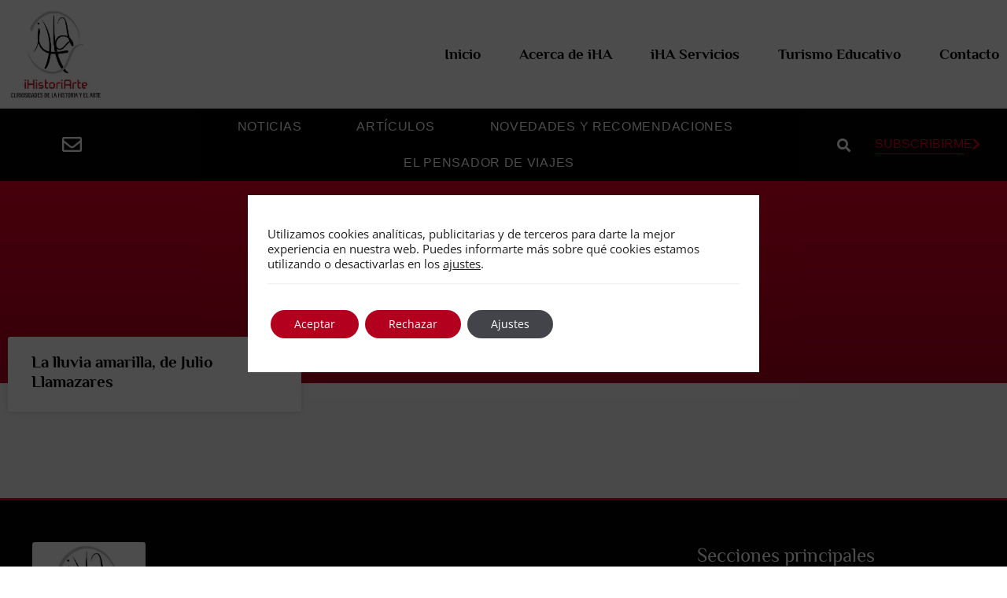

--- FILE ---
content_type: text/html; charset=utf-8
request_url: https://www.google.com/recaptcha/api2/aframe
body_size: 268
content:
<!DOCTYPE HTML><html><head><meta http-equiv="content-type" content="text/html; charset=UTF-8"></head><body><script nonce="NqkZOFfa6ZgR45pNb2nVsQ">/** Anti-fraud and anti-abuse applications only. See google.com/recaptcha */ try{var clients={'sodar':'https://pagead2.googlesyndication.com/pagead/sodar?'};window.addEventListener("message",function(a){try{if(a.source===window.parent){var b=JSON.parse(a.data);var c=clients[b['id']];if(c){var d=document.createElement('img');d.src=c+b['params']+'&rc='+(localStorage.getItem("rc::a")?sessionStorage.getItem("rc::b"):"");window.document.body.appendChild(d);sessionStorage.setItem("rc::e",parseInt(sessionStorage.getItem("rc::e")||0)+1);localStorage.setItem("rc::h",'1768980580887');}}}catch(b){}});window.parent.postMessage("_grecaptcha_ready", "*");}catch(b){}</script></body></html>

--- FILE ---
content_type: text/css
request_url: https://ihistoriarte.com/wp-content/uploads/elementor/css/post-8131.css?ver=1768723423
body_size: 1234
content:
.elementor-8131 .elementor-element.elementor-element-d647df4:not(.elementor-motion-effects-element-type-background), .elementor-8131 .elementor-element.elementor-element-d647df4 > .elementor-motion-effects-container > .elementor-motion-effects-layer{background-color:var( --e-global-color-b5a52e1 );}.elementor-8131 .elementor-element.elementor-element-d647df4 > .elementor-container{max-width:1400px;}.elementor-8131 .elementor-element.elementor-element-d647df4{border-style:solid;border-width:3px 0px 0px 0px;border-color:var( --e-global-color-be3ed14 );transition:background 0.3s, border 0.3s, border-radius 0.3s, box-shadow 0.3s;padding:3% 2% 3% 2%;}.elementor-8131 .elementor-element.elementor-element-d647df4 > .elementor-background-overlay{transition:background 0.3s, border-radius 0.3s, opacity 0.3s;}.elementor-widget-image .widget-image-caption{color:var( --e-global-color-text );font-family:var( --e-global-typography-text-font-family ), Sans-serif;font-weight:var( --e-global-typography-text-font-weight );}.elementor-8131 .elementor-element.elementor-element-144e781c{text-align:start;}.elementor-8131 .elementor-element.elementor-element-144e781c img{width:38%;border-radius:3px 3px 3px 3px;}.elementor-widget-heading .elementor-heading-title{font-family:var( --e-global-typography-primary-font-family ), Sans-serif;font-weight:var( --e-global-typography-primary-font-weight );color:var( --e-global-color-primary );}.elementor-8131 .elementor-element.elementor-element-34b0871a .elementor-heading-title{font-family:"Philosopher", Sans-serif;font-size:25px;font-weight:500;line-height:1.2em;color:var( --e-global-color-34ea090 );}.elementor-8131 .elementor-element.elementor-element-1f8fb07{--grid-template-columns:repeat(0, auto);--icon-size:18px;--grid-column-gap:15px;--grid-row-gap:0px;}.elementor-8131 .elementor-element.elementor-element-1f8fb07 .elementor-widget-container{text-align:left;}.elementor-8131 .elementor-element.elementor-element-1f8fb07 .elementor-social-icon{background-color:var( --e-global-color-194435a );}.elementor-8131 .elementor-element.elementor-element-1f8fb07 .elementor-social-icon i{color:var( --e-global-color-accent );}.elementor-8131 .elementor-element.elementor-element-1f8fb07 .elementor-social-icon svg{fill:var( --e-global-color-accent );}.elementor-8131 .elementor-element.elementor-element-0218db4 > .elementor-element-populated{padding:4% 4% 4% 10%;}.elementor-8131 .elementor-element.elementor-element-166eff6 .elementor-heading-title{font-family:"Philosopher", Sans-serif;font-size:25px;font-weight:500;line-height:1.2em;color:var( --e-global-color-34ea090 );}.elementor-widget-icon-list .elementor-icon-list-item:not(:last-child):after{border-color:var( --e-global-color-text );}.elementor-widget-icon-list .elementor-icon-list-icon i{color:var( --e-global-color-primary );}.elementor-widget-icon-list .elementor-icon-list-icon svg{fill:var( --e-global-color-primary );}.elementor-widget-icon-list .elementor-icon-list-item > .elementor-icon-list-text, .elementor-widget-icon-list .elementor-icon-list-item > a{font-family:var( --e-global-typography-text-font-family ), Sans-serif;font-weight:var( --e-global-typography-text-font-weight );}.elementor-widget-icon-list .elementor-icon-list-text{color:var( --e-global-color-secondary );}.elementor-8131 .elementor-element.elementor-element-af8ec63 .elementor-icon-list-icon i{color:var( --e-global-color-3329a6d );transition:color 0.3s;}.elementor-8131 .elementor-element.elementor-element-af8ec63 .elementor-icon-list-icon svg{fill:var( --e-global-color-3329a6d );transition:fill 0.3s;}.elementor-8131 .elementor-element.elementor-element-af8ec63{--e-icon-list-icon-size:10px;--icon-vertical-offset:0px;}.elementor-8131 .elementor-element.elementor-element-af8ec63 .elementor-icon-list-icon{padding-inline-end:0px;}.elementor-8131 .elementor-element.elementor-element-af8ec63 .elementor-icon-list-item > .elementor-icon-list-text, .elementor-8131 .elementor-element.elementor-element-af8ec63 .elementor-icon-list-item > a{font-family:"Muli", Sans-serif;font-size:13px;font-weight:400;}.elementor-8131 .elementor-element.elementor-element-af8ec63 .elementor-icon-list-text{color:var( --e-global-color-3329a6d );transition:color 0.3s;}.elementor-8131 .elementor-element.elementor-element-3900510 .elementor-heading-title{font-family:"Philosopher", Sans-serif;font-size:25px;font-weight:500;line-height:1.2em;color:var( --e-global-color-34ea090 );}.elementor-8131 .elementor-element.elementor-element-efe9b29 .elementor-icon-list-icon i{color:var( --e-global-color-3329a6d );transition:color 0.3s;}.elementor-8131 .elementor-element.elementor-element-efe9b29 .elementor-icon-list-icon svg{fill:var( --e-global-color-3329a6d );transition:fill 0.3s;}.elementor-8131 .elementor-element.elementor-element-efe9b29{--e-icon-list-icon-size:10px;--icon-vertical-offset:0px;}.elementor-8131 .elementor-element.elementor-element-efe9b29 .elementor-icon-list-icon{padding-inline-end:0px;}.elementor-8131 .elementor-element.elementor-element-efe9b29 .elementor-icon-list-item > .elementor-icon-list-text, .elementor-8131 .elementor-element.elementor-element-efe9b29 .elementor-icon-list-item > a{font-family:"Muli", Sans-serif;font-size:13px;font-weight:400;}.elementor-8131 .elementor-element.elementor-element-efe9b29 .elementor-icon-list-text{color:var( --e-global-color-3329a6d );transition:color 0.3s;}.elementor-8131 .elementor-element.elementor-element-69fbb29:not(.elementor-motion-effects-element-type-background), .elementor-8131 .elementor-element.elementor-element-69fbb29 > .elementor-motion-effects-container > .elementor-motion-effects-layer{background-color:var( --e-global-color-c05cd50 );}.elementor-8131 .elementor-element.elementor-element-69fbb29 > .elementor-container{max-width:1300px;}.elementor-8131 .elementor-element.elementor-element-69fbb29{transition:background 0.3s, border 0.3s, border-radius 0.3s, box-shadow 0.3s;padding:10px 10px 10px 10px;}.elementor-8131 .elementor-element.elementor-element-69fbb29 > .elementor-background-overlay{transition:background 0.3s, border-radius 0.3s, opacity 0.3s;}.elementor-widget-text-editor{font-family:var( --e-global-typography-text-font-family ), Sans-serif;font-weight:var( --e-global-typography-text-font-weight );color:var( --e-global-color-text );}.elementor-widget-text-editor.elementor-drop-cap-view-stacked .elementor-drop-cap{background-color:var( --e-global-color-primary );}.elementor-widget-text-editor.elementor-drop-cap-view-framed .elementor-drop-cap, .elementor-widget-text-editor.elementor-drop-cap-view-default .elementor-drop-cap{color:var( --e-global-color-primary );border-color:var( --e-global-color-primary );}.elementor-8131 .elementor-element.elementor-element-29f0f6f{text-align:start;font-family:"Muli", Sans-serif;font-weight:400;color:var( --e-global-color-6673a06 );}.elementor-8131 .elementor-element.elementor-element-f62586f{text-align:start;font-family:"Muli", Sans-serif;font-weight:400;color:var( --e-global-color-6673a06 );}.elementor-theme-builder-content-area{height:400px;}.elementor-location-header:before, .elementor-location-footer:before{content:"";display:table;clear:both;}.elementor-widget .tippy-tooltip .tippy-content{text-align:center;}@media(min-width:768px){.elementor-8131 .elementor-element.elementor-element-ab69693{width:30%;}.elementor-8131 .elementor-element.elementor-element-f8d3544{width:70%;}}@media(max-width:1024px) and (min-width:768px){.elementor-8131 .elementor-element.elementor-element-754b5e4{width:50%;}.elementor-8131 .elementor-element.elementor-element-fb39cf1{width:50%;}.elementor-8131 .elementor-element.elementor-element-0218db4{width:50%;}.elementor-8131 .elementor-element.elementor-element-ab69693{width:50%;}.elementor-8131 .elementor-element.elementor-element-f8d3544{width:50%;}}@media(max-width:1024px){.elementor-8131 .elementor-element.elementor-element-34b0871a .elementor-heading-title{font-size:28px;}.elementor-8131 .elementor-element.elementor-element-166eff6 .elementor-heading-title{font-size:26px;}.elementor-8131 .elementor-element.elementor-element-3900510 .elementor-heading-title{font-size:26px;}}@media(max-width:767px){.elementor-8131 .elementor-element.elementor-element-144e781c{text-align:center;}.elementor-8131 .elementor-element.elementor-element-34b0871a{text-align:center;}.elementor-8131 .elementor-element.elementor-element-34b0871a .elementor-heading-title{font-size:30px;}.elementor-8131 .elementor-element.elementor-element-1f8fb07 .elementor-widget-container{text-align:center;}.elementor-8131 .elementor-element.elementor-element-166eff6{text-align:start;}.elementor-8131 .elementor-element.elementor-element-166eff6 .elementor-heading-title{font-size:26px;}.elementor-8131 .elementor-element.elementor-element-3900510{text-align:start;}.elementor-8131 .elementor-element.elementor-element-3900510 .elementor-heading-title{font-size:26px;}.elementor-8131 .elementor-element.elementor-element-f62586f{text-align:start;}}

--- FILE ---
content_type: text/css
request_url: https://ihistoriarte.com/wp-content/uploads/elementor/css/post-8476.css?ver=1768723517
body_size: 1324
content:
.elementor-8476 .elementor-element.elementor-element-b8cd48f > .elementor-container > .elementor-column > .elementor-widget-wrap{align-content:center;align-items:center;}.elementor-8476 .elementor-element.elementor-element-b8cd48f:not(.elementor-motion-effects-element-type-background), .elementor-8476 .elementor-element.elementor-element-b8cd48f > .elementor-motion-effects-container > .elementor-motion-effects-layer{background-color:transparent;background-image:linear-gradient(180deg, var( --e-global-color-accent ) 0%, var( --e-global-color-d2633ef ) 100%);}.elementor-8476 .elementor-element.elementor-element-b8cd48f > .elementor-background-overlay{background-image:url("https://ihistoriarte.com/wp-content/uploads/2021/03/cabecera-categ-2-1.jpg");background-position:center center;opacity:0.36;transition:background 0.3s, border-radius 0.3s, opacity 0.3s;}.elementor-8476 .elementor-element.elementor-element-b8cd48f > .elementor-container{min-height:26vh;}.elementor-8476 .elementor-element.elementor-element-b8cd48f .elementor-background-overlay{filter:brightness( 100% ) contrast( 100% ) saturate( 100% ) blur( 2.3px ) hue-rotate( 0deg );}.elementor-8476 .elementor-element.elementor-element-b8cd48f{transition:background 0.3s, border 0.3s, border-radius 0.3s, box-shadow 0.3s;padding:30px 0px 40px 0px;}.elementor-widget-heading .elementor-heading-title{font-family:var( --e-global-typography-primary-font-family ), Sans-serif;font-weight:var( --e-global-typography-primary-font-weight );color:var( --e-global-color-primary );}.elementor-8476 .elementor-element.elementor-element-bfbb037{text-align:center;}.elementor-8476 .elementor-element.elementor-element-bfbb037 .elementor-heading-title{font-family:"Philosopher", Sans-serif;font-size:47px;font-weight:600;color:var( --e-global-color-34ea090 );}.elementor-8476 .elementor-element.elementor-element-4a24163c:not(.elementor-motion-effects-element-type-background), .elementor-8476 .elementor-element.elementor-element-4a24163c > .elementor-motion-effects-container > .elementor-motion-effects-layer{background-color:var( --e-global-color-6673a06 );}.elementor-8476 .elementor-element.elementor-element-4a24163c > .elementor-container{max-width:1200px;}.elementor-8476 .elementor-element.elementor-element-4a24163c{transition:background 0.3s, border 0.3s, border-radius 0.3s, box-shadow 0.3s;margin-top:0px;margin-bottom:0px;padding:0px 0px 100px 0px;}.elementor-8476 .elementor-element.elementor-element-4a24163c > .elementor-background-overlay{transition:background 0.3s, border-radius 0.3s, opacity 0.3s;}.elementor-widget-archive-posts .elementor-button{background-color:var( --e-global-color-accent );font-family:var( --e-global-typography-accent-font-family ), Sans-serif;font-weight:var( --e-global-typography-accent-font-weight );}.elementor-widget-archive-posts .elementor-post__title, .elementor-widget-archive-posts .elementor-post__title a{color:var( --e-global-color-secondary );font-family:var( --e-global-typography-primary-font-family ), Sans-serif;font-weight:var( --e-global-typography-primary-font-weight );}.elementor-widget-archive-posts .elementor-post__meta-data{font-family:var( --e-global-typography-secondary-font-family ), Sans-serif;font-weight:var( --e-global-typography-secondary-font-weight );}.elementor-widget-archive-posts .elementor-post__excerpt p{font-family:var( --e-global-typography-text-font-family ), Sans-serif;font-weight:var( --e-global-typography-text-font-weight );}.elementor-widget-archive-posts .elementor-post__read-more{color:var( --e-global-color-accent );}.elementor-widget-archive-posts a.elementor-post__read-more{font-family:var( --e-global-typography-accent-font-family ), Sans-serif;font-weight:var( --e-global-typography-accent-font-weight );}.elementor-widget-archive-posts .elementor-post__card .elementor-post__badge{background-color:var( --e-global-color-accent );font-family:var( --e-global-typography-accent-font-family ), Sans-serif;font-weight:var( --e-global-typography-accent-font-weight );}.elementor-widget-archive-posts .elementor-pagination{font-family:var( --e-global-typography-secondary-font-family ), Sans-serif;font-weight:var( --e-global-typography-secondary-font-weight );}.elementor-widget-archive-posts .e-load-more-message{font-family:var( --e-global-typography-secondary-font-family ), Sans-serif;font-weight:var( --e-global-typography-secondary-font-weight );}.elementor-widget-archive-posts .elementor-posts-nothing-found{color:var( --e-global-color-text );font-family:var( --e-global-typography-text-font-family ), Sans-serif;font-weight:var( --e-global-typography-text-font-weight );}.elementor-8476 .elementor-element.elementor-element-456a8f13{--grid-row-gap:35px;--grid-column-gap:30px;}.elementor-8476 .elementor-element.elementor-element-456a8f13 > .elementor-widget-container{margin:-69px 0px 0px 0px;}.elementor-8476 .elementor-element.elementor-element-456a8f13 .elementor-posts-container .elementor-post__thumbnail{padding-bottom:calc( 0.66 * 100% );}.elementor-8476 .elementor-element.elementor-element-456a8f13:after{content:"0.66";}.elementor-8476 .elementor-element.elementor-element-456a8f13 .elementor-post__thumbnail__link{width:100%;}.elementor-8476 .elementor-element.elementor-element-456a8f13 .elementor-post__meta-data span + span:before{content:"•";}.elementor-8476 .elementor-element.elementor-element-456a8f13 .elementor-post__card{background-color:var( --e-global-color-34ea090 );border-radius:3px;padding-top:0px;padding-bottom:0px;}.elementor-8476 .elementor-element.elementor-element-456a8f13 .elementor-post__text{padding:0 30px;margin-top:20px;}.elementor-8476 .elementor-element.elementor-element-456a8f13 .elementor-post__meta-data{padding:10px 30px;}.elementor-8476 .elementor-element.elementor-element-456a8f13 .elementor-post__avatar{padding-right:30px;padding-left:30px;}.elementor-8476 .elementor-element.elementor-element-456a8f13 .elementor-post__title, .elementor-8476 .elementor-element.elementor-element-456a8f13 .elementor-post__title a{color:var( --e-global-color-b5a52e1 );}.elementor-8476 .elementor-element.elementor-element-456a8f13 .elementor-post__title{margin-bottom:25px;}.elementor-8476 .elementor-element.elementor-element-456a8f13 .elementor-pagination{text-align:center;font-family:"Philosopher", Sans-serif;font-size:21px;font-weight:400;margin-top:24px;}.elementor-8476 .elementor-element.elementor-element-456a8f13 .elementor-pagination .page-numbers:not(.dots){color:#000000;}.elementor-8476 .elementor-element.elementor-element-456a8f13 .elementor-pagination a.page-numbers:hover{color:var( --e-global-color-accent );}.elementor-8476 .elementor-element.elementor-element-456a8f13 .elementor-pagination .page-numbers.current{color:var( --e-global-color-accent );}body:not(.rtl) .elementor-8476 .elementor-element.elementor-element-456a8f13 .elementor-pagination .page-numbers:not(:first-child){margin-left:calc( 18px/2 );}body:not(.rtl) .elementor-8476 .elementor-element.elementor-element-456a8f13 .elementor-pagination .page-numbers:not(:last-child){margin-right:calc( 18px/2 );}body.rtl .elementor-8476 .elementor-element.elementor-element-456a8f13 .elementor-pagination .page-numbers:not(:first-child){margin-right:calc( 18px/2 );}body.rtl .elementor-8476 .elementor-element.elementor-element-456a8f13 .elementor-pagination .page-numbers:not(:last-child){margin-left:calc( 18px/2 );}.elementor-widget .tippy-tooltip .tippy-content{text-align:center;}@media(max-width:1024px){.elementor-8476 .elementor-element.elementor-element-b8cd48f > .elementor-container{min-height:164px;}.elementor-8476 .elementor-element.elementor-element-4a24163c{padding:100px 25px 100px 25px;}}@media(max-width:767px){.elementor-8476 .elementor-element.elementor-element-b8cd48f > .elementor-container{min-height:67px;}.elementor-8476 .elementor-element.elementor-element-bfbb037 .elementor-heading-title{font-size:32px;}.elementor-8476 .elementor-element.elementor-element-4a24163c{padding:30px 15px 50px 15px;}.elementor-8476 .elementor-element.elementor-element-456a8f13 > .elementor-widget-container{margin:0px 0px 0px 0px;}.elementor-8476 .elementor-element.elementor-element-456a8f13 .elementor-posts-container .elementor-post__thumbnail{padding-bottom:calc( 0.5 * 100% );}.elementor-8476 .elementor-element.elementor-element-456a8f13:after{content:"0.5";}.elementor-8476 .elementor-element.elementor-element-456a8f13 .elementor-post__thumbnail__link{width:100%;}.elementor-8476 .elementor-element.elementor-element-456a8f13 .elementor-pagination{font-size:13px;}}